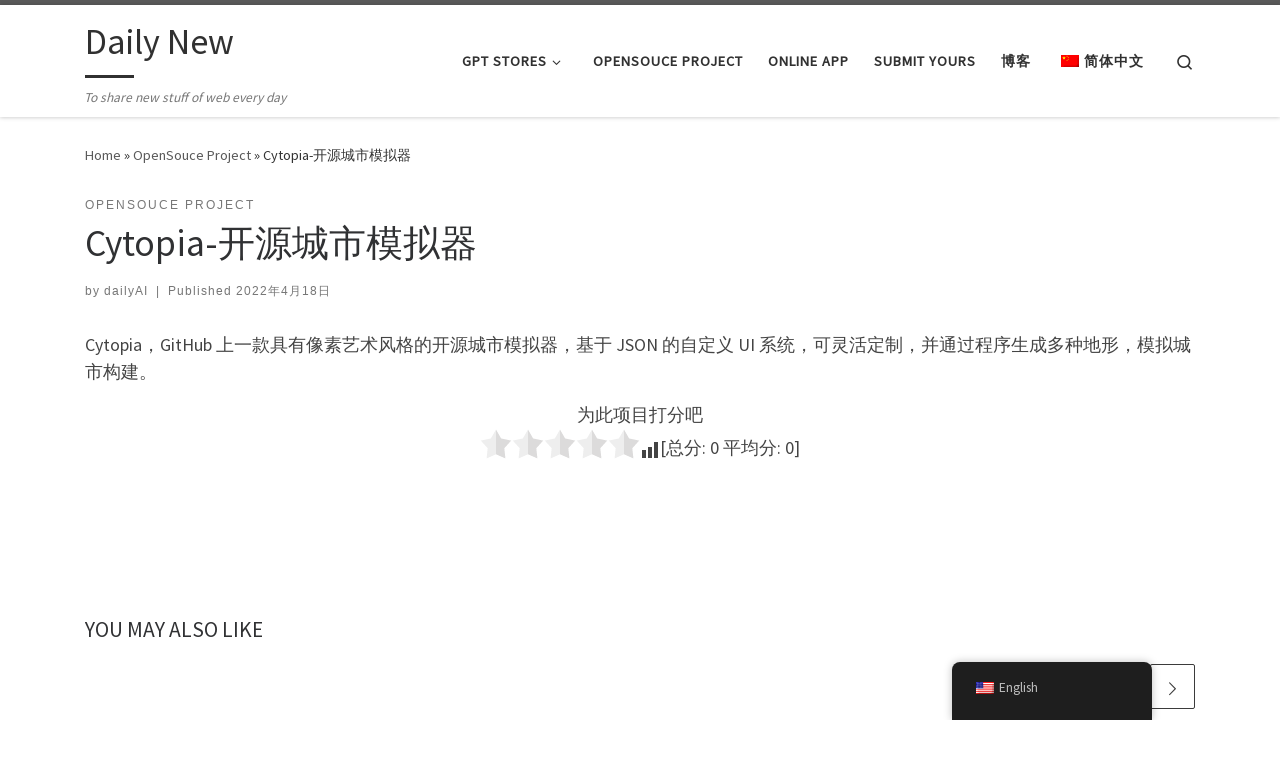

--- FILE ---
content_type: text/html; charset=UTF-8
request_url: https://daily.chaozh.com/en/cytopia/
body_size: 14555
content:
<!DOCTYPE html>
<!--[if IE 7]>
<html class="ie ie7" lang="en-US">
<![endif]-->
<!--[if IE 8]>
<html class="ie ie8" lang="en-US">
<![endif]-->
<!--[if !(IE 7) | !(IE 8)  ]><!-->
<html lang="en-US" class="no-js">
<!--<![endif]-->
  <head>
  <meta charset="UTF-8" />
  <meta http-equiv="X-UA-Compatible" content="IE=EDGE" />
  <meta name="viewport" content="width=device-width, initial-scale=1.0" />
  <link rel="profile"  href="https://gmpg.org/xfn/11" />
  <link rel="pingback" href="https://daily.chaozh.com/xmlrpc.php" />
<script>(function(html){html.className = html.className.replace(/\bno-js\b/,'js')})(document.documentElement);</script>
<title>Cytopia-开源城市模拟器 &#8211; 日日新</title>
<meta name='robots' content='max-image-preview:large' />
	<style>img:is([sizes="auto" i], [sizes^="auto," i]) { contain-intrinsic-size: 3000px 1500px }</style>
	<link rel="alternate" type="application/rss+xml" title="日日新 &raquo; Feed" href="https://daily.chaozh.com/en/feed/" />
<link rel="alternate" type="application/rss+xml" title="日日新 &raquo; Comments Feed" href="https://daily.chaozh.com/en/comments/feed/" />
<link rel="alternate" type="application/rss+xml" title="日日新 &raquo; Cytopia-开源城市模拟器 Comments Feed" href="https://daily.chaozh.com/en/cytopia/feed/" />
<script>
window._wpemojiSettings = {"baseUrl":"https:\/\/s.w.org\/images\/core\/emoji\/16.0.1\/72x72\/","ext":".png","svgUrl":"https:\/\/s.w.org\/images\/core\/emoji\/16.0.1\/svg\/","svgExt":".svg","source":{"concatemoji":"https:\/\/daily.chaozh.com\/wp-includes\/js\/wp-emoji-release.min.js?ver=f50672604b394c4d01405a1d1d8cc9d8"}};
/*! This file is auto-generated */
!function(s,n){var o,i,e;function c(e){try{var t={supportTests:e,timestamp:(new Date).valueOf()};sessionStorage.setItem(o,JSON.stringify(t))}catch(e){}}function p(e,t,n){e.clearRect(0,0,e.canvas.width,e.canvas.height),e.fillText(t,0,0);var t=new Uint32Array(e.getImageData(0,0,e.canvas.width,e.canvas.height).data),a=(e.clearRect(0,0,e.canvas.width,e.canvas.height),e.fillText(n,0,0),new Uint32Array(e.getImageData(0,0,e.canvas.width,e.canvas.height).data));return t.every(function(e,t){return e===a[t]})}function u(e,t){e.clearRect(0,0,e.canvas.width,e.canvas.height),e.fillText(t,0,0);for(var n=e.getImageData(16,16,1,1),a=0;a<n.data.length;a++)if(0!==n.data[a])return!1;return!0}function f(e,t,n,a){switch(t){case"flag":return n(e,"\ud83c\udff3\ufe0f\u200d\u26a7\ufe0f","\ud83c\udff3\ufe0f\u200b\u26a7\ufe0f")?!1:!n(e,"\ud83c\udde8\ud83c\uddf6","\ud83c\udde8\u200b\ud83c\uddf6")&&!n(e,"\ud83c\udff4\udb40\udc67\udb40\udc62\udb40\udc65\udb40\udc6e\udb40\udc67\udb40\udc7f","\ud83c\udff4\u200b\udb40\udc67\u200b\udb40\udc62\u200b\udb40\udc65\u200b\udb40\udc6e\u200b\udb40\udc67\u200b\udb40\udc7f");case"emoji":return!a(e,"\ud83e\udedf")}return!1}function g(e,t,n,a){var r="undefined"!=typeof WorkerGlobalScope&&self instanceof WorkerGlobalScope?new OffscreenCanvas(300,150):s.createElement("canvas"),o=r.getContext("2d",{willReadFrequently:!0}),i=(o.textBaseline="top",o.font="600 32px Arial",{});return e.forEach(function(e){i[e]=t(o,e,n,a)}),i}function t(e){var t=s.createElement("script");t.src=e,t.defer=!0,s.head.appendChild(t)}"undefined"!=typeof Promise&&(o="wpEmojiSettingsSupports",i=["flag","emoji"],n.supports={everything:!0,everythingExceptFlag:!0},e=new Promise(function(e){s.addEventListener("DOMContentLoaded",e,{once:!0})}),new Promise(function(t){var n=function(){try{var e=JSON.parse(sessionStorage.getItem(o));if("object"==typeof e&&"number"==typeof e.timestamp&&(new Date).valueOf()<e.timestamp+604800&&"object"==typeof e.supportTests)return e.supportTests}catch(e){}return null}();if(!n){if("undefined"!=typeof Worker&&"undefined"!=typeof OffscreenCanvas&&"undefined"!=typeof URL&&URL.createObjectURL&&"undefined"!=typeof Blob)try{var e="postMessage("+g.toString()+"("+[JSON.stringify(i),f.toString(),p.toString(),u.toString()].join(",")+"));",a=new Blob([e],{type:"text/javascript"}),r=new Worker(URL.createObjectURL(a),{name:"wpTestEmojiSupports"});return void(r.onmessage=function(e){c(n=e.data),r.terminate(),t(n)})}catch(e){}c(n=g(i,f,p,u))}t(n)}).then(function(e){for(var t in e)n.supports[t]=e[t],n.supports.everything=n.supports.everything&&n.supports[t],"flag"!==t&&(n.supports.everythingExceptFlag=n.supports.everythingExceptFlag&&n.supports[t]);n.supports.everythingExceptFlag=n.supports.everythingExceptFlag&&!n.supports.flag,n.DOMReady=!1,n.readyCallback=function(){n.DOMReady=!0}}).then(function(){return e}).then(function(){var e;n.supports.everything||(n.readyCallback(),(e=n.source||{}).concatemoji?t(e.concatemoji):e.wpemoji&&e.twemoji&&(t(e.twemoji),t(e.wpemoji)))}))}((window,document),window._wpemojiSettings);
</script>
<style id='wp-emoji-styles-inline-css'>

	img.wp-smiley, img.emoji {
		display: inline !important;
		border: none !important;
		box-shadow: none !important;
		height: 1em !important;
		width: 1em !important;
		margin: 0 0.07em !important;
		vertical-align: -0.1em !important;
		background: none !important;
		padding: 0 !important;
	}
</style>
<link rel='stylesheet' id='wp-block-library-css' href='https://daily.chaozh.com/wp-includes/css/dist/block-library/style.min.css?ver=f50672604b394c4d01405a1d1d8cc9d8' media='all' />
<style id='classic-theme-styles-inline-css'>
/*! This file is auto-generated */
.wp-block-button__link{color:#fff;background-color:#32373c;border-radius:9999px;box-shadow:none;text-decoration:none;padding:calc(.667em + 2px) calc(1.333em + 2px);font-size:1.125em}.wp-block-file__button{background:#32373c;color:#fff;text-decoration:none}
</style>
<style id='global-styles-inline-css'>
:root{--wp--preset--aspect-ratio--square: 1;--wp--preset--aspect-ratio--4-3: 4/3;--wp--preset--aspect-ratio--3-4: 3/4;--wp--preset--aspect-ratio--3-2: 3/2;--wp--preset--aspect-ratio--2-3: 2/3;--wp--preset--aspect-ratio--16-9: 16/9;--wp--preset--aspect-ratio--9-16: 9/16;--wp--preset--color--black: #000000;--wp--preset--color--cyan-bluish-gray: #abb8c3;--wp--preset--color--white: #ffffff;--wp--preset--color--pale-pink: #f78da7;--wp--preset--color--vivid-red: #cf2e2e;--wp--preset--color--luminous-vivid-orange: #ff6900;--wp--preset--color--luminous-vivid-amber: #fcb900;--wp--preset--color--light-green-cyan: #7bdcb5;--wp--preset--color--vivid-green-cyan: #00d084;--wp--preset--color--pale-cyan-blue: #8ed1fc;--wp--preset--color--vivid-cyan-blue: #0693e3;--wp--preset--color--vivid-purple: #9b51e0;--wp--preset--gradient--vivid-cyan-blue-to-vivid-purple: linear-gradient(135deg,rgba(6,147,227,1) 0%,rgb(155,81,224) 100%);--wp--preset--gradient--light-green-cyan-to-vivid-green-cyan: linear-gradient(135deg,rgb(122,220,180) 0%,rgb(0,208,130) 100%);--wp--preset--gradient--luminous-vivid-amber-to-luminous-vivid-orange: linear-gradient(135deg,rgba(252,185,0,1) 0%,rgba(255,105,0,1) 100%);--wp--preset--gradient--luminous-vivid-orange-to-vivid-red: linear-gradient(135deg,rgba(255,105,0,1) 0%,rgb(207,46,46) 100%);--wp--preset--gradient--very-light-gray-to-cyan-bluish-gray: linear-gradient(135deg,rgb(238,238,238) 0%,rgb(169,184,195) 100%);--wp--preset--gradient--cool-to-warm-spectrum: linear-gradient(135deg,rgb(74,234,220) 0%,rgb(151,120,209) 20%,rgb(207,42,186) 40%,rgb(238,44,130) 60%,rgb(251,105,98) 80%,rgb(254,248,76) 100%);--wp--preset--gradient--blush-light-purple: linear-gradient(135deg,rgb(255,206,236) 0%,rgb(152,150,240) 100%);--wp--preset--gradient--blush-bordeaux: linear-gradient(135deg,rgb(254,205,165) 0%,rgb(254,45,45) 50%,rgb(107,0,62) 100%);--wp--preset--gradient--luminous-dusk: linear-gradient(135deg,rgb(255,203,112) 0%,rgb(199,81,192) 50%,rgb(65,88,208) 100%);--wp--preset--gradient--pale-ocean: linear-gradient(135deg,rgb(255,245,203) 0%,rgb(182,227,212) 50%,rgb(51,167,181) 100%);--wp--preset--gradient--electric-grass: linear-gradient(135deg,rgb(202,248,128) 0%,rgb(113,206,126) 100%);--wp--preset--gradient--midnight: linear-gradient(135deg,rgb(2,3,129) 0%,rgb(40,116,252) 100%);--wp--preset--font-size--small: 13px;--wp--preset--font-size--medium: 20px;--wp--preset--font-size--large: 36px;--wp--preset--font-size--x-large: 42px;--wp--preset--spacing--20: 0.44rem;--wp--preset--spacing--30: 0.67rem;--wp--preset--spacing--40: 1rem;--wp--preset--spacing--50: 1.5rem;--wp--preset--spacing--60: 2.25rem;--wp--preset--spacing--70: 3.38rem;--wp--preset--spacing--80: 5.06rem;--wp--preset--shadow--natural: 6px 6px 9px rgba(0, 0, 0, 0.2);--wp--preset--shadow--deep: 12px 12px 50px rgba(0, 0, 0, 0.4);--wp--preset--shadow--sharp: 6px 6px 0px rgba(0, 0, 0, 0.2);--wp--preset--shadow--outlined: 6px 6px 0px -3px rgba(255, 255, 255, 1), 6px 6px rgba(0, 0, 0, 1);--wp--preset--shadow--crisp: 6px 6px 0px rgba(0, 0, 0, 1);}:where(.is-layout-flex){gap: 0.5em;}:where(.is-layout-grid){gap: 0.5em;}body .is-layout-flex{display: flex;}.is-layout-flex{flex-wrap: wrap;align-items: center;}.is-layout-flex > :is(*, div){margin: 0;}body .is-layout-grid{display: grid;}.is-layout-grid > :is(*, div){margin: 0;}:where(.wp-block-columns.is-layout-flex){gap: 2em;}:where(.wp-block-columns.is-layout-grid){gap: 2em;}:where(.wp-block-post-template.is-layout-flex){gap: 1.25em;}:where(.wp-block-post-template.is-layout-grid){gap: 1.25em;}.has-black-color{color: var(--wp--preset--color--black) !important;}.has-cyan-bluish-gray-color{color: var(--wp--preset--color--cyan-bluish-gray) !important;}.has-white-color{color: var(--wp--preset--color--white) !important;}.has-pale-pink-color{color: var(--wp--preset--color--pale-pink) !important;}.has-vivid-red-color{color: var(--wp--preset--color--vivid-red) !important;}.has-luminous-vivid-orange-color{color: var(--wp--preset--color--luminous-vivid-orange) !important;}.has-luminous-vivid-amber-color{color: var(--wp--preset--color--luminous-vivid-amber) !important;}.has-light-green-cyan-color{color: var(--wp--preset--color--light-green-cyan) !important;}.has-vivid-green-cyan-color{color: var(--wp--preset--color--vivid-green-cyan) !important;}.has-pale-cyan-blue-color{color: var(--wp--preset--color--pale-cyan-blue) !important;}.has-vivid-cyan-blue-color{color: var(--wp--preset--color--vivid-cyan-blue) !important;}.has-vivid-purple-color{color: var(--wp--preset--color--vivid-purple) !important;}.has-black-background-color{background-color: var(--wp--preset--color--black) !important;}.has-cyan-bluish-gray-background-color{background-color: var(--wp--preset--color--cyan-bluish-gray) !important;}.has-white-background-color{background-color: var(--wp--preset--color--white) !important;}.has-pale-pink-background-color{background-color: var(--wp--preset--color--pale-pink) !important;}.has-vivid-red-background-color{background-color: var(--wp--preset--color--vivid-red) !important;}.has-luminous-vivid-orange-background-color{background-color: var(--wp--preset--color--luminous-vivid-orange) !important;}.has-luminous-vivid-amber-background-color{background-color: var(--wp--preset--color--luminous-vivid-amber) !important;}.has-light-green-cyan-background-color{background-color: var(--wp--preset--color--light-green-cyan) !important;}.has-vivid-green-cyan-background-color{background-color: var(--wp--preset--color--vivid-green-cyan) !important;}.has-pale-cyan-blue-background-color{background-color: var(--wp--preset--color--pale-cyan-blue) !important;}.has-vivid-cyan-blue-background-color{background-color: var(--wp--preset--color--vivid-cyan-blue) !important;}.has-vivid-purple-background-color{background-color: var(--wp--preset--color--vivid-purple) !important;}.has-black-border-color{border-color: var(--wp--preset--color--black) !important;}.has-cyan-bluish-gray-border-color{border-color: var(--wp--preset--color--cyan-bluish-gray) !important;}.has-white-border-color{border-color: var(--wp--preset--color--white) !important;}.has-pale-pink-border-color{border-color: var(--wp--preset--color--pale-pink) !important;}.has-vivid-red-border-color{border-color: var(--wp--preset--color--vivid-red) !important;}.has-luminous-vivid-orange-border-color{border-color: var(--wp--preset--color--luminous-vivid-orange) !important;}.has-luminous-vivid-amber-border-color{border-color: var(--wp--preset--color--luminous-vivid-amber) !important;}.has-light-green-cyan-border-color{border-color: var(--wp--preset--color--light-green-cyan) !important;}.has-vivid-green-cyan-border-color{border-color: var(--wp--preset--color--vivid-green-cyan) !important;}.has-pale-cyan-blue-border-color{border-color: var(--wp--preset--color--pale-cyan-blue) !important;}.has-vivid-cyan-blue-border-color{border-color: var(--wp--preset--color--vivid-cyan-blue) !important;}.has-vivid-purple-border-color{border-color: var(--wp--preset--color--vivid-purple) !important;}.has-vivid-cyan-blue-to-vivid-purple-gradient-background{background: var(--wp--preset--gradient--vivid-cyan-blue-to-vivid-purple) !important;}.has-light-green-cyan-to-vivid-green-cyan-gradient-background{background: var(--wp--preset--gradient--light-green-cyan-to-vivid-green-cyan) !important;}.has-luminous-vivid-amber-to-luminous-vivid-orange-gradient-background{background: var(--wp--preset--gradient--luminous-vivid-amber-to-luminous-vivid-orange) !important;}.has-luminous-vivid-orange-to-vivid-red-gradient-background{background: var(--wp--preset--gradient--luminous-vivid-orange-to-vivid-red) !important;}.has-very-light-gray-to-cyan-bluish-gray-gradient-background{background: var(--wp--preset--gradient--very-light-gray-to-cyan-bluish-gray) !important;}.has-cool-to-warm-spectrum-gradient-background{background: var(--wp--preset--gradient--cool-to-warm-spectrum) !important;}.has-blush-light-purple-gradient-background{background: var(--wp--preset--gradient--blush-light-purple) !important;}.has-blush-bordeaux-gradient-background{background: var(--wp--preset--gradient--blush-bordeaux) !important;}.has-luminous-dusk-gradient-background{background: var(--wp--preset--gradient--luminous-dusk) !important;}.has-pale-ocean-gradient-background{background: var(--wp--preset--gradient--pale-ocean) !important;}.has-electric-grass-gradient-background{background: var(--wp--preset--gradient--electric-grass) !important;}.has-midnight-gradient-background{background: var(--wp--preset--gradient--midnight) !important;}.has-small-font-size{font-size: var(--wp--preset--font-size--small) !important;}.has-medium-font-size{font-size: var(--wp--preset--font-size--medium) !important;}.has-large-font-size{font-size: var(--wp--preset--font-size--large) !important;}.has-x-large-font-size{font-size: var(--wp--preset--font-size--x-large) !important;}
:where(.wp-block-post-template.is-layout-flex){gap: 1.25em;}:where(.wp-block-post-template.is-layout-grid){gap: 1.25em;}
:where(.wp-block-columns.is-layout-flex){gap: 2em;}:where(.wp-block-columns.is-layout-grid){gap: 2em;}
:root :where(.wp-block-pullquote){font-size: 1.5em;line-height: 1.6;}
</style>
<link rel='stylesheet' id='catch-infinite-scroll-css' href='https://daily.chaozh.com/wp-content/plugins/catch-infinite-scroll/public/css/catch-infinite-scroll-public.css?ver=2.0.5' media='all' />
<link rel='stylesheet' id='trp-floater-language-switcher-style-css' href='https://daily.chaozh.com/wp-content/plugins/translatepress-multilingual/assets/css/trp-floater-language-switcher.css?ver=2.6.7' media='all' />
<link rel='stylesheet' id='trp-language-switcher-style-css' href='https://daily.chaozh.com/wp-content/plugins/translatepress-multilingual/assets/css/trp-language-switcher.css?ver=2.6.7' media='all' />
<link rel='stylesheet' id='customizr-main-css' href='https://daily.chaozh.com/wp-content/themes/customizr/assets/front/css/style.min.css?ver=4.4.21' media='all' />
<style id='customizr-main-inline-css'>

.tc-header.border-top { border-top-width: 5px; border-top-style: solid }
.tc-singular-thumbnail-wrapper .entry-media__wrapper {
                max-height: 200px;
                height :200px
              }

@media (min-width: 576px ){
.tc-singular-thumbnail-wrapper .entry-media__wrapper {
                  max-height: 400px;
                  height :400px
                }
}

#czr-push-footer { display: none; visibility: hidden; }
        .czr-sticky-footer #czr-push-footer.sticky-footer-enabled { display: block; }
        
</style>
<link rel='stylesheet' id='customizr-style-css' href='https://daily.chaozh.com/wp-content/themes/customizr-daily/style.css?ver=4.4.21' media='all' />
<script src="https://daily.chaozh.com/wp-includes/js/jquery/jquery.min.js?ver=3.7.1" id="jquery-core-js"></script>
<script src="https://daily.chaozh.com/wp-includes/js/jquery/jquery-migrate.min.js?ver=3.4.1" id="jquery-migrate-js"></script>
<script src="https://daily.chaozh.com/wp-includes/js/underscore.min.js?ver=1.13.7" id="underscore-js"></script>
<script id="czr-init-js-extra">
var CZRParams = {"assetsPath":"https:\/\/daily.chaozh.com\/wp-content\/themes\/customizr\/assets\/front\/","mainScriptUrl":"https:\/\/daily.chaozh.com\/wp-content\/themes\/customizr\/assets\/front\/js\/tc-scripts.min.js?4.4.21","deferFontAwesome":"1","fontAwesomeUrl":"https:\/\/daily.chaozh.com\/wp-content\/themes\/customizr\/assets\/shared\/fonts\/fa\/css\/fontawesome-all.min.css?4.4.21","_disabled":[],"centerSliderImg":"1","isLightBoxEnabled":"1","SmoothScroll":{"Enabled":true,"Options":{"touchpadSupport":false}},"isAnchorScrollEnabled":"","anchorSmoothScrollExclude":{"simple":["[class*=edd]",".carousel-control","[data-toggle=\"modal\"]","[data-toggle=\"dropdown\"]","[data-toggle=\"czr-dropdown\"]","[data-toggle=\"tooltip\"]","[data-toggle=\"popover\"]","[data-toggle=\"collapse\"]","[data-toggle=\"czr-collapse\"]","[data-toggle=\"tab\"]","[data-toggle=\"pill\"]","[data-toggle=\"czr-pill\"]","[class*=upme]","[class*=um-]"],"deep":{"classes":[],"ids":[]}},"timerOnScrollAllBrowsers":"1","centerAllImg":"1","HasComments":"","LoadModernizr":"1","stickyHeader":"","extLinksStyle":"","extLinksTargetExt":"","extLinksSkipSelectors":{"classes":["btn","button"],"ids":[]},"dropcapEnabled":"","dropcapWhere":{"post":"","page":""},"dropcapMinWords":"","dropcapSkipSelectors":{"tags":["IMG","IFRAME","H1","H2","H3","H4","H5","H6","BLOCKQUOTE","UL","OL"],"classes":["btn"],"id":[]},"imgSmartLoadEnabled":"1","imgSmartLoadOpts":{"parentSelectors":["[class*=grid-container], .article-container",".__before_main_wrapper",".widget-front",".post-related-articles",".tc-singular-thumbnail-wrapper",".sek-module-inner"],"opts":{"excludeImg":[".tc-holder-img"]}},"imgSmartLoadsForSliders":"1","pluginCompats":[],"isWPMobile":"","menuStickyUserSettings":{"desktop":"stick_up","mobile":"stick_up"},"adminAjaxUrl":"https:\/\/daily.chaozh.com\/wp-admin\/admin-ajax.php","ajaxUrl":"https:\/\/daily.chaozh.com\/en\/?czrajax=1","frontNonce":{"id":"CZRFrontNonce","handle":"589ed0afc1"},"isDevMode":"","isModernStyle":"1","i18n":{"Permanently dismiss":"Permanently dismiss"},"frontNotifications":{"welcome":{"enabled":false,"content":"","dismissAction":"dismiss_welcome_note_front"}},"preloadGfonts":"1","googleFonts":"Source+Sans+Pro","version":"4.4.21"};
</script>
<script src="https://daily.chaozh.com/wp-content/themes/customizr/assets/front/js/tc-init.min.js?ver=4.4.21" id="czr-init-js"></script>
<script src="https://daily.chaozh.com/wp-content/themes/customizr/assets/front/js/libs/modernizr.min.js?ver=4.4.21" id="modernizr-js"></script>
<link rel="EditURI" type="application/rsd+xml" title="RSD" href="https://daily.chaozh.com/xmlrpc.php?rsd" />
<link rel="canonical" href="https://daily.chaozh.com/en/cytopia/" />
<link rel="alternate" title="oEmbed (JSON)" type="application/json+oembed" href="https://daily.chaozh.com/en/wp-json/oembed/1.0/embed?url=https%3A%2F%2Fdaily.chaozh.com%2Fen%2Fcytopia%2F" />
<link rel="alternate" title="oEmbed (XML)" type="text/xml+oembed" href="https://daily.chaozh.com/en/wp-json/oembed/1.0/embed?url=https%3A%2F%2Fdaily.chaozh.com%2Fen%2Fcytopia%2F&#038;format=xml" />
<link rel="alternate" hreflang="zh-CN" href="https://daily.chaozh.com/cytopia/"/>
<link rel="alternate" hreflang="en-US" href="https://daily.chaozh.com/en/cytopia/"/>
<link rel="alternate" hreflang="zh" href="https://daily.chaozh.com/cytopia/"/>
<link rel="alternate" hreflang="en" href="https://daily.chaozh.com/en/cytopia/"/>
              <link rel="preload" as="font" type="font/woff2" href="https://daily.chaozh.com/wp-content/themes/customizr/assets/shared/fonts/customizr/customizr.woff2?128396981" crossorigin="anonymous"/>
            <style id="wpforms-css-vars-root">
				:root {
					--wpforms-field-border-radius: 3px;
--wpforms-field-background-color: #ffffff;
--wpforms-field-border-color: rgba( 0, 0, 0, 0.25 );
--wpforms-field-text-color: rgba( 0, 0, 0, 0.7 );
--wpforms-label-color: rgba( 0, 0, 0, 0.85 );
--wpforms-label-sublabel-color: rgba( 0, 0, 0, 0.55 );
--wpforms-label-error-color: #d63637;
--wpforms-button-border-radius: 3px;
--wpforms-button-background-color: #066aab;
--wpforms-button-text-color: #ffffff;
--wpforms-field-size-input-height: 43px;
--wpforms-field-size-input-spacing: 15px;
--wpforms-field-size-font-size: 16px;
--wpforms-field-size-line-height: 19px;
--wpforms-field-size-padding-h: 14px;
--wpforms-field-size-checkbox-size: 16px;
--wpforms-field-size-sublabel-spacing: 5px;
--wpforms-field-size-icon-size: 1;
--wpforms-label-size-font-size: 16px;
--wpforms-label-size-line-height: 19px;
--wpforms-label-size-sublabel-font-size: 14px;
--wpforms-label-size-sublabel-line-height: 17px;
--wpforms-button-size-font-size: 17px;
--wpforms-button-size-height: 41px;
--wpforms-button-size-padding-h: 15px;
--wpforms-button-size-margin-top: 10px;

				}
			</style></head>

  <body data-rsssl="1" class="wp-singular post-template-default single single-post postid-702 single-format-standard wp-embed-responsive wp-theme-customizr wp-child-theme-customizr-daily translatepress-en_US czr-link-hover-underline header-skin-light footer-skin-dark czr-no-sidebar tc-center-images czr-full-layout customizr-4-4-21-with-child-theme czr-sticky-footer">
          <a class="screen-reader-text skip-link" href="#content" data-no-translation="" data-trp-gettext="">Skip to content</a>
    
    
    <div id="tc-page-wrap" class="">

      <header class="tpnav-header__header tc-header sl-logo_left sticky-brand-shrink-on sticky-transparent border-top czr-submenu-fade czr-submenu-move" >
        <div class="primary-navbar__wrapper d-none d-lg-block has-horizontal-menu desktop-sticky" >
  <div class="container">
    <div class="row align-items-center flex-row primary-navbar__row">
      <div class="branding__container col col-auto" >
  <div class="branding align-items-center flex-column">
    <div class="branding-row d-flex flex-row align-items-center align-self-start">
      <span class="navbar-brand col-auto" >
    <a class="navbar-brand-sitename  czr-underline" href="https://daily.chaozh.com/en/">
    <span>Daily New</span>
  </a>
</span>
      </div>
    <span class="header-tagline" >
  To share new stuff of web every day</span>

  </div>
</div>
      <div class="primary-nav__container justify-content-lg-around col col-lg-auto flex-lg-column" >
  <div class="primary-nav__wrapper flex-lg-row align-items-center justify-content-end">
              <nav class="primary-nav__nav col" id="primary-nav">
          <div class="nav__menu-wrapper primary-nav__menu-wrapper justify-content-end czr-open-on-hover" >
<ul id="main-menu" class="primary-nav__menu regular-nav nav__menu nav"><li id="menu-item-848" class="menu-item menu-item-type-taxonomy menu-item-object-category menu-item-has-children czr-dropdown menu-item-848"><a data-toggle="czr-dropdown" aria-haspopup="true" aria-expanded="false" href="https://daily.chaozh.com/en/category/pwa/gpt-store/" class="nav__link"><span class="nav__title">GPT Stores</span><span class="caret__dropdown-toggler"><i class="icn-down-small"></i></span></a>
<ul class="dropdown-menu czr-dropdown-menu">
	<li id="menu-item-14909" class="menu-item menu-item-type-taxonomy menu-item-object-category dropdown-item menu-item-14909"><a href="https://daily.chaozh.com/en/category/chat-gpt-app/" class="nav__link"><span class="nav__title">ChatGPT应用</span></a></li>
</ul>
</li>
<li id="menu-item-809" class="menu-item menu-item-type-taxonomy menu-item-object-category current-post-ancestor current-menu-parent current-post-parent current-active menu-item-809"><a href="https://daily.chaozh.com/en/category/open-source/" class="nav__link"><span class="nav__title">OpenSouce Project</span></a></li>
<li id="menu-item-793" class="menu-item menu-item-type-taxonomy menu-item-object-category menu-item-793"><a href="https://daily.chaozh.com/en/category/pwa/" class="nav__link"><span class="nav__title">Online App</span></a></li>
<li id="menu-item-792" class="menu-item menu-item-type-post_type menu-item-object-page menu-item-792"><a href="https://daily.chaozh.com/en/submit-project/" class="nav__link"><span class="nav__title">Submit Yours</span></a></li>
<li id="menu-item-851" class="menu-item menu-item-type-custom menu-item-object-custom menu-item-851"><a href="https://chaozh.com" class="nav__link"><span class="nav__title">博客</span></a></li>
<li id="menu-item-805" class="trp-language-switcher-container menu-item menu-item-type-post_type menu-item-object-language_switcher menu-item-805"><a href="https://daily.chaozh.com/cytopia/" class="nav__link"><span class="nav__title"><span data-no-translation><img class="trp-flag-image" src="https://daily.chaozh.com/wp-content/plugins/translatepress-multilingual/assets/images/flags/zh_CN.png" width="18" height="12" alt="zh_CN" title="简体中文"><span class="trp-ls-language-name">简体中文</span></span></span></a></li>
</ul></div>        </nav>
    <div class="primary-nav__utils nav__utils col-auto" >
    <ul class="nav utils flex-row flex-nowrap regular-nav">
      <li class="nav__search" >
  <a href="#" class="search-toggle_btn icn-search czr-overlay-toggle_btn"  aria-expanded="false"><span class="sr-only">Search</span></a>
        <div class="czr-search-expand">
      <div class="czr-search-expand-inner"><div class="search-form__container" >
  <form action="https://daily.chaozh.com/en/" method="get" class="czr-form search-form" data-trp-original-action="https://daily.chaozh.com/en/">
    <div class="form-group czr-focus">
            <label for="s-69740cb7cf42e" id="lsearch-69740cb7cf42e">
        <span class="screen-reader-text" data-no-translation="" data-trp-gettext="">Search</span>
        <input id="s-69740cb7cf42e" class="form-control czr-search-field" name="s" type="search" value="" aria-describedby="lsearch-69740cb7cf42e" placeholder="Search …" data-no-translation-placeholder="">
      </label>
      <button type="submit" class="button"><i class="icn-search"></i><span class="screen-reader-text" data-no-translation="" data-trp-gettext="">Search &hellip;</span></button>
    </div>
  <input type="hidden" name="trp-form-language" value="en"/></form>
</div></div>
    </div>
    </li>
    </ul>
</div>  </div>
</div>
    </div>
  </div>
</div>    <div class="mobile-navbar__wrapper d-lg-none mobile-sticky" >
    <div class="branding__container justify-content-between align-items-center container" >
  <div class="branding flex-column">
    <div class="branding-row d-flex align-self-start flex-row align-items-center">
      <span class="navbar-brand col-auto" >
    <a class="navbar-brand-sitename  czr-underline" href="https://daily.chaozh.com/en/">
    <span>Daily New</span>
  </a>
</span>
    </div>
      </div>
  <div class="mobile-utils__wrapper nav__utils regular-nav">
    <ul class="nav utils row flex-row flex-nowrap">
      <li class="nav__search" >
  <a href="#" class="search-toggle_btn icn-search czr-dropdown" data-aria-haspopup="true" aria-expanded="false"><span class="sr-only">Search</span></a>
        <div class="czr-search-expand">
      <div class="czr-search-expand-inner"><div class="search-form__container" >
  <form action="https://daily.chaozh.com/en/" method="get" class="czr-form search-form" data-trp-original-action="https://daily.chaozh.com/en/">
    <div class="form-group czr-focus">
            <label for="s-69740cb7d0cdc" id="lsearch-69740cb7d0cdc">
        <span class="screen-reader-text" data-no-translation="" data-trp-gettext="">Search</span>
        <input id="s-69740cb7d0cdc" class="form-control czr-search-field" name="s" type="search" value="" aria-describedby="lsearch-69740cb7d0cdc" placeholder="Search …" data-no-translation-placeholder="">
      </label>
      <button type="submit" class="button"><i class="icn-search"></i><span class="screen-reader-text" data-no-translation="" data-trp-gettext="">Search &hellip;</span></button>
    </div>
  <input type="hidden" name="trp-form-language" value="en"/></form>
</div></div>
    </div>
        <ul class="dropdown-menu czr-dropdown-menu">
      <li class="header-search__container container">
  <div class="search-form__container" >
  <form action="https://daily.chaozh.com/en/" method="get" class="czr-form search-form" data-trp-original-action="https://daily.chaozh.com/en/">
    <div class="form-group czr-focus">
            <label for="s-69740cb7d183f" id="lsearch-69740cb7d183f">
        <span class="screen-reader-text" data-no-translation="" data-trp-gettext="">Search</span>
        <input id="s-69740cb7d183f" class="form-control czr-search-field" name="s" type="search" value="" aria-describedby="lsearch-69740cb7d183f" placeholder="Search …" data-no-translation-placeholder="">
      </label>
      <button type="submit" class="button"><i class="icn-search"></i><span class="screen-reader-text" data-no-translation="" data-trp-gettext="">Search &hellip;</span></button>
    </div>
  <input type="hidden" name="trp-form-language" value="en"/></form>
</div></li>    </ul>
  </li>
<li class="hamburger-toggler__container" >
  <button class="ham-toggler-menu czr-collapsed" data-toggle="czr-collapse" data-target="#mobile-nav"><span class="ham__toggler-span-wrapper"><span class="line line-1"></span><span class="line line-2"></span><span class="line line-3"></span></span><span class="screen-reader-text" data-no-translation="" data-trp-gettext="">Menu</span></button>
</li>
    </ul>
  </div>
</div>
<div class="mobile-nav__container" >
   <nav class="mobile-nav__nav flex-column czr-collapse" id="mobile-nav">
      <div class="mobile-nav__inner container">
      <div class="nav__menu-wrapper mobile-nav__menu-wrapper czr-open-on-click" >
<ul id="mobile-nav-menu" class="mobile-nav__menu vertical-nav nav__menu flex-column nav"><li class="menu-item menu-item-type-taxonomy menu-item-object-category menu-item-has-children czr-dropdown menu-item-848"><span class="display-flex nav__link-wrapper align-items-start"><a href="https://daily.chaozh.com/en/category/pwa/gpt-store/" class="nav__link"><span class="nav__title">GPT Stores</span></a><button data-toggle="czr-dropdown" aria-haspopup="true" aria-expanded="false" class="caret__dropdown-toggler czr-btn-link"><i class="icn-down-small"></i></button></span>
<ul class="dropdown-menu czr-dropdown-menu">
	<li class="menu-item menu-item-type-taxonomy menu-item-object-category dropdown-item menu-item-14909"><a href="https://daily.chaozh.com/en/category/chat-gpt-app/" class="nav__link"><span class="nav__title">ChatGPT应用</span></a></li>
</ul>
</li>
<li class="menu-item menu-item-type-taxonomy menu-item-object-category current-post-ancestor current-menu-parent current-post-parent current-active menu-item-809"><a href="https://daily.chaozh.com/en/category/open-source/" class="nav__link"><span class="nav__title">OpenSouce Project</span></a></li>
<li class="menu-item menu-item-type-taxonomy menu-item-object-category menu-item-793"><a href="https://daily.chaozh.com/en/category/pwa/" class="nav__link"><span class="nav__title">Online App</span></a></li>
<li class="menu-item menu-item-type-post_type menu-item-object-page menu-item-792"><a href="https://daily.chaozh.com/en/submit-project/" class="nav__link"><span class="nav__title">Submit Yours</span></a></li>
<li class="menu-item menu-item-type-custom menu-item-object-custom menu-item-851"><a href="https://chaozh.com" class="nav__link"><span class="nav__title">博客</span></a></li>
<li class="trp-language-switcher-container menu-item menu-item-type-post_type menu-item-object-language_switcher menu-item-805"><a href="https://daily.chaozh.com/cytopia/" class="nav__link"><span class="nav__title"><span data-no-translation><img class="trp-flag-image" src="https://daily.chaozh.com/wp-content/plugins/translatepress-multilingual/assets/images/flags/zh_CN.png" width="18" height="12" alt="zh_CN" title="简体中文"><span class="trp-ls-language-name">简体中文</span></span></span></a></li>
</ul></div>      </div>
  </nav>
</div></div></header>


  
    <div id="main-wrapper" class="section">

                      

          <div class="czr-hot-crumble container page-breadcrumbs" role="navigation" >
  <div class="row">
        <nav class="breadcrumbs col-12"><span class="trail-begin"><a href="https://daily.chaozh.com/en" title="Daily New" rel="home" class="trail-begin">Home</a></span> <span class="sep">&raquo;</span> <a href="https://daily.chaozh.com/en/category/open-source/" title="OpenSouce Project">OpenSouce Project</a> <span class="sep">&raquo;</span> <span class="trail-end">Cytopia-开源城市模拟器</span></nav>  </div>
</div>
          <div class="container" role="main">

            
            <div class="flex-row row column-content-wrapper">

                
                <div id="content" class="col-12 article-container">

                  
<article id="post-702" class="post-702 post type-post status-publish format-standard category-open-source czr-hentry" >

  
  <header class="entry-header" >
  <div class="entry-header-inner">
                <div class="tax__container post-info entry-meta">
          <a class="tax__link" href="https://daily.chaozh.com/en/category/open-source/" title="View all posts in 开源项目" data-no-translation-title=""> <span>OpenSouce Project</span> </a>        </div>
        <h1 class="entry-title">Cytopia-开源城市模拟器</h1>
        <div class="header-bottom">
      <div class="post-info">
                  <span class="entry-meta">
        <span class="author-meta">by <span class="author vcard"><span class="author_name"><a class="url fn n" href="https://daily.chaozh.com/en/author/dailyai/" title="View all posts by dailyAI" rel="author" data-no-translation-title="">dailyAI</a></span></span></span><span class="v-separator">|</span>Published <a href="https://daily.chaozh.com/en/2022/04/18/" title="pm6:20" rel="bookmark"><time class="entry-date published updated" datetime="2022年4月18日">2022年4月18日</time></a></span>      </div>
    </div>
      </div>
</header>
  <div class="post-entry tc-content-inner">

    <section class="post-content entry-content" >

      
      <div class="czr-wp-the-content">

        
<p>Cytopia，GitHub 上一款具有像素艺术风格的开源城市模拟器，基于 JSON 的自定义 UI 系统，可灵活定制，并通过程序生成多种地形，模拟城市构建。</p>
<div></div><div style='text-align:center' class='yasr-auto-insert-visitor'><!--Yasr Visitor Votes Shortcode--><div id='yasr_visitor_votes_c0ad64b798679' class='yasr-visitor-votes'><div class="yasr-custom-text-vv-before yasr-custom-text-vv-before-702">为此项目打分吧</div><div id='yasr-vv-second-row-container-c0ad64b798679'
                                        class='yasr-vv-second-row-container'><div id='yasr-visitor-votes-rater-c0ad64b798679'
                                      class='yasr-rater-stars-vv'
                                      data-rater-postid='702'
                                      data-rating='0'
                                      data-rater-starsize='32'
                                      data-rater-readonly='false'
                                      data-rater-nonce='a5e5ce78dd'
                                      data-issingular='true'
                                    ></div><div class="yasr-vv-stats-text-container" id="yasr-vv-stats-text-container-c0ad64b798679"><svg xmlns="https://www.w3.org/2000/svg" width="20" height="20"
                                   class="yasr-dashicons-visitor-stats"
                                   data-postid="702"
                                   id="yasr-stats-dashicon-c0ad64b798679">
                                   <path d="M18 18v-16h-4v16h4zM12 18v-11h-4v11h4zM6 18v-8h-4v8h4z"></path>
                               </svg><span id="yasr-vv-text-container-c0ad64b798679" class="yasr-vv-text-container">[总分: <span id="yasr-vv-votes-number-container-c0ad64b798679">0</span>  平均分: <span id="yasr-vv-average-container-c0ad64b798679">0</span>]</span></div><div id='yasr-vv-loader-c0ad64b798679' class='yasr-vv-container-loader'></div></div><div id='yasr-vv-bottom-container-c0ad64b798679'
                              class='yasr-vv-bottom-container'
                              style='display:none'></div></div><!--End Yasr Visitor Votes Shortcode--></div>
      </div>

      <footer class="post-footer clearfix">

        
        <div class="row entry-meta justify-content-between align-items-center">

          
        
        </div>

      </footer>

    </section><!-- .entry-content -->

  </div><!-- .post-entry -->

  
</article><section class="post-related-articles czr-carousel" id="related-posts-section" >
  <header class="row flex-row">
    <h3 class="related-posts_title col" data-no-translation="" data-trp-gettext="">You may also like</h3>
          <div class="related-posts_nav col col-auto">
        <span class="btn btn-skin-dark inverted czr-carousel-prev slider-control czr-carousel-control disabled icn-left-open-big" title="Previous related articles" tabindex="0" data-no-translation-title=""></span>
        <span class="btn btn-skin-dark inverted czr-carousel-next slider-control czr-carousel-control icn-right-open-big" title="Next related articles" tabindex="0" data-no-translation-title=""></span>
      </div>
      </header>
  <div class="row grid-container__square-mini carousel-inner">
  <article id="post-360_related_posts" class="col-6 grid-item czr-related-post post-360 post type-post status-publish format-standard category-open-source czr-hentry" >
  <div class="grid__item flex-wrap flex-lg-nowrap flex-row">
    <section class="tc-thumbnail entry-media__holder col-12 col-lg-6 czr__r-w1by1" >
  <div class="entry-media__wrapper czr__r-i js-centering">
        <a class="bg-link" rel="bookmark" href="https://daily.chaozh.com/en/logicflow/"></a>
          <svg class="czr-svg-placeholder thumb-standard-empty" id="69740cb7dc7bb" viewbox="0 0 1792 1792" xmlns="http://www.w3.org/2000/svg"><path d="M928 832q0-14-9-23t-23-9q-66 0-113 47t-47 113q0 14 9 23t23 9 23-9 9-23q0-40 28-68t68-28q14 0 23-9t9-23zm224 130q0 106-75 181t-181 75-181-75-75-181 75-181 181-75 181 75 75 181zm-1024 574h1536v-128h-1536v128zm1152-574q0-159-112.5-271.5t-271.5-112.5-271.5 112.5-112.5 271.5 112.5 271.5 271.5 112.5 271.5-112.5 112.5-271.5zm-1024-642h384v-128h-384v128zm-128 192h1536v-256h-828l-64 128h-644v128zm1664-256v1280q0 53-37.5 90.5t-90.5 37.5h-1536q-53 0-90.5-37.5t-37.5-90.5v-1280q0-53 37.5-90.5t90.5-37.5h1536q53 0 90.5 37.5t37.5 90.5z"/></svg>
        <img class="czr-img-placeholder" src="https://daily.chaozh.com/wp-content/themes/customizr/assets/front/img/thumb-standard-empty.png" alt="LogicFlow &#8211; 可视化前端框架" data-czr-post-id="69740cb7dc7bb" width="300" height="300"/>  </div>
</section>      <section class="tc-content entry-content__holder col-12 col-lg-6 czr__r-w1by1">
        <div class="entry-content__wrapper">
        <header class="entry-header" >
  <div class="entry-header-inner">
          <div class="entry-meta post-info">
          Published <a href="https://daily.chaozh.com/en/logicflow/" title="Permalink to: LogicFlow – 可视化前端框架" rel="bookmark" data-no-translation-title=""><time class="entry-date published updated" datetime="2021年12月14日">2021年12月14日</time></a>      </div>
              <h2 class="entry-title">
      <a class="czr-title" href="https://daily.chaozh.com/en/logicflow/" rel="bookmark">LogicFlow &#8211; 可视化前端框架</a>
    </h2>
            </div>
</header><div class="tc-content-inner entry-summary"  >
            <div class="czr-wp-the-content">
              <p>LogicFlow：解决流程可视化的前端框架 [&hellip;]</p>
          </div>
      </div>        </div>
      </section>
  </div>
</article><article id="post-364_related_posts" class="col-6 grid-item czr-related-post post-364 post type-post status-publish format-standard category-open-source czr-hentry" >
  <div class="grid__item flex-wrap flex-lg-nowrap flex-row">
    <section class="tc-thumbnail entry-media__holder col-12 col-lg-6 czr__r-w1by1" >
  <div class="entry-media__wrapper czr__r-i js-centering">
        <a class="bg-link" rel="bookmark" href="https://daily.chaozh.com/en/next-terminal/"></a>
          <svg class="czr-svg-placeholder thumb-standard-empty" id="69740cb7e0085" viewbox="0 0 1792 1792" xmlns="http://www.w3.org/2000/svg"><path d="M928 832q0-14-9-23t-23-9q-66 0-113 47t-47 113q0 14 9 23t23 9 23-9 9-23q0-40 28-68t68-28q14 0 23-9t9-23zm224 130q0 106-75 181t-181 75-181-75-75-181 75-181 181-75 181 75 75 181zm-1024 574h1536v-128h-1536v128zm1152-574q0-159-112.5-271.5t-271.5-112.5-271.5 112.5-112.5 271.5 112.5 271.5 271.5 112.5 271.5-112.5 112.5-271.5zm-1024-642h384v-128h-384v128zm-128 192h1536v-256h-828l-64 128h-644v128zm1664-256v1280q0 53-37.5 90.5t-90.5 37.5h-1536q-53 0-90.5-37.5t-37.5-90.5v-1280q0-53 37.5-90.5t90.5-37.5h1536q53 0 90.5 37.5t37.5 90.5z"/></svg>
        <img class="czr-img-placeholder" src="https://daily.chaozh.com/wp-content/themes/customizr/assets/front/img/thumb-standard-empty.png" alt="Next Terminal &#8211; 远程网关" data-czr-post-id="69740cb7e0085" width="300" height="300"/>  </div>
</section>      <section class="tc-content entry-content__holder col-12 col-lg-6 czr__r-w1by1">
        <div class="entry-content__wrapper">
        <header class="entry-header" >
  <div class="entry-header-inner">
          <div class="entry-meta post-info">
          Published <a href="https://daily.chaozh.com/en/next-terminal/" title="Permalink to: Next Terminal – 远程网关" rel="bookmark" data-no-translation-title=""><time class="entry-date published updated" datetime="2021年12月14日">2021年12月14日</time></a>      </div>
              <h2 class="entry-title">
      <a class="czr-title" href="https://daily.chaozh.com/en/next-terminal/" rel="bookmark">Next Terminal &#8211; 远程网关</a>
    </h2>
            </div>
</header><div class="tc-content-inner entry-summary"  >
            <div class="czr-wp-the-content">
              <p>GitHub 上一款开源的 H5 远程桌面网 [&hellip;]</p>
          </div>
      </div>        </div>
      </section>
  </div>
</article><article id="post-514_related_posts" class="col-6 grid-item czr-related-post post-514 post type-post status-publish format-standard category-open-source czr-hentry" >
  <div class="grid__item flex-wrap flex-lg-nowrap flex-row">
    <section class="tc-thumbnail entry-media__holder col-12 col-lg-6 czr__r-w1by1" >
  <div class="entry-media__wrapper czr__r-i js-centering">
        <a class="bg-link" rel="bookmark" href="https://daily.chaozh.com/en/bangle-io/"></a>
          <svg class="czr-svg-placeholder thumb-standard-empty" id="69740cb7e2d4b" viewbox="0 0 1792 1792" xmlns="http://www.w3.org/2000/svg"><path d="M928 832q0-14-9-23t-23-9q-66 0-113 47t-47 113q0 14 9 23t23 9 23-9 9-23q0-40 28-68t68-28q14 0 23-9t9-23zm224 130q0 106-75 181t-181 75-181-75-75-181 75-181 181-75 181 75 75 181zm-1024 574h1536v-128h-1536v128zm1152-574q0-159-112.5-271.5t-271.5-112.5-271.5 112.5-112.5 271.5 112.5 271.5 271.5 112.5 271.5-112.5 112.5-271.5zm-1024-642h384v-128h-384v128zm-128 192h1536v-256h-828l-64 128h-644v128zm1664-256v1280q0 53-37.5 90.5t-90.5 37.5h-1536q-53 0-90.5-37.5t-37.5-90.5v-1280q0-53 37.5-90.5t90.5-37.5h1536q53 0 90.5 37.5t37.5 90.5z"/></svg>
        <img class="czr-img-placeholder" src="https://daily.chaozh.com/wp-content/themes/customizr/assets/front/img/thumb-standard-empty.png" alt="Bangle.io &#8211; md笔记应用" data-czr-post-id="69740cb7e2d4b" width="300" height="300"/>  </div>
</section>      <section class="tc-content entry-content__holder col-12 col-lg-6 czr__r-w1by1">
        <div class="entry-content__wrapper">
        <header class="entry-header" >
  <div class="entry-header-inner">
          <div class="entry-meta post-info">
          Published <a href="https://daily.chaozh.com/en/bangle-io/" title="Permalink to: Bangle.io – md笔记应用" rel="bookmark" data-no-translation-title=""><time class="entry-date published updated" datetime="2021年12月26日">2021年12月26日</time></a>      </div>
              <h2 class="entry-title">
      <a class="czr-title" href="https://daily.chaozh.com/en/bangle-io/" rel="bookmark">Bangle.io &#8211; md笔记应用</a>
    </h2>
            </div>
</header><div class="tc-content-inner entry-summary"  >
            <div class="czr-wp-the-content">
              <p>Bangle.io：网页版所见即所得笔记应用 [&hellip;]</p>
          </div>
      </div>        </div>
      </section>
  </div>
</article><article id="post-14974_related_posts" class="col-6 grid-item czr-related-post post-14974 post type-post status-publish format-standard has-post-thumbnail category-open-source tag-deep-learning czr-hentry" >
  <div class="grid__item flex-wrap flex-lg-nowrap flex-row">
    <section class="tc-thumbnail entry-media__holder col-12 col-lg-6 czr__r-w1by1" >
  <div class="entry-media__wrapper czr__r-i js-centering">
        <a class="bg-link" rel="bookmark" href="https://daily.chaozh.com/en/sillytavern/"></a>
  <img  width="510" height="510"  src="[data-uri]" data-src="https://cdn.chaozh.com/wp-content/uploads/sillytavern-510x510.jpg"  class="attachment-tc-sq-thumb tc-thumb-type-thumb czr-img wp-post-image" alt="" decoding="async" loading="lazy" data-srcset="https://cdn.chaozh.com/wp-content/uploads/sillytavern-510x510.jpg 510w, https://cdn.chaozh.com/wp-content/uploads/sillytavern-150x150.jpg 150w" data-sizes="auto, (max-width: 510px) 100vw, 510px" /><div class="post-action btn btn-skin-dark-shaded inverted"><a href="https://cdn.chaozh.com/wp-content/uploads/sillytavern.jpg" class="expand-img icn-expand"></a></div>  </div>
</section>      <section class="tc-content entry-content__holder col-12 col-lg-6 czr__r-w1by1">
        <div class="entry-content__wrapper">
        <header class="entry-header" >
  <div class="entry-header-inner">
          <div class="entry-meta post-info">
          Published <a href="https://daily.chaozh.com/en/sillytavern/" title="Permalink to: SillyTavern-开源AI角色扮演" rel="bookmark" data-no-translation-title=""><time class="entry-date published updated" datetime="2023年12月10日">2023年12月10日</time></a>      </div>
              <h2 class="entry-title">
      <a class="czr-title" href="https://daily.chaozh.com/en/sillytavern/" rel="bookmark">SillyTavern-开源AI角色扮演</a>
    </h2>
            </div>
</header><div class="tc-content-inner entry-summary"  >
            <div class="czr-wp-the-content">
              <p>为了让 AI 对话更具趣味性，GitHub 上一位开发者开源了「SillyTavern」。</p>
<p>这是一个可以安装在电脑（和安卓手机）上的用户界面，让你可以与文本生成的人工智能互动，并与社区创建的角色聊天/玩角色扮演游戏。</p>
          </div>
      </div>        </div>
      </section>
  </div>
</article>  </div>
</section>

<div id="czr-comments" class="comments-area" >
    <div id="comments" class="comments_container comments czr-comments-block">
  <section class="post-comments">
    	<div id="respond" class="comment-respond">
		<h4 id="reply-title" class="comment-reply-title">Leave a comment <small><a rel="nofollow" id="cancel-comment-reply-link" href="/en/cytopia/#respond" style="display:none;" data-no-translation="" data-trp-gettext="">Cancel reply</a></small></h4><form action="https://daily.chaozh.com/wp-comments-post.php" method="post" id="commentform" class="czr-form comment-form" data-trp-original-action="https://daily.chaozh.com/wp-comments-post.php"><p class="comment-notes"><span id="email-notes" data-no-translation="" data-trp-gettext="">Your email address will not be published.</span> <span class="required-field-message" data-no-translation="" data-trp-gettext="">Required fields are marked <span class="required">*</span></span></p><p class="comment-form-comment"><label for="comment">Comment <span class="required">*</span></label> <textarea id="comment" name="comment" cols="45" rows="8" maxlength="65525" required></textarea></p><p class="comment-form-author"><label for="author">Name <span class="required">*</span></label> <input id="author" name="author" type="text" value="" size="30" maxlength="245" autocomplete="name" required /></p>
<p class="comment-form-email"><label for="email">Email <span class="required">*</span></label> <input id="email" name="email" type="email" value="" size="30" maxlength="100" aria-describedby="email-notes" autocomplete="email" required /></p>
<p class="comment-form-url"><label for="url" data-no-translation="" data-trp-gettext="">Website</label> <input id="url" name="url" type="url" value="" size="30" maxlength="200" autocomplete="url" /></p>
<p class="comment-form-cookies-consent"><input id="wp-comment-cookies-consent" name="wp-comment-cookies-consent" type="checkbox" value="yes" /> <label for="wp-comment-cookies-consent" data-no-translation="" data-trp-gettext="">Save my name, email, and website in this browser for the next time I comment.</label></p>
<p class="form-submit"><input name="submit" type="submit" id="submit" class="submit" value="Post Comment" data-no-translation-value="" /> <input type='hidden' name='comment_post_ID' value='702' id='comment_post_ID' />
<input type='hidden' name='comment_parent' id='comment_parent' value='0' />
</p><p style="display: none;"><input type="hidden" id="akismet_comment_nonce" name="akismet_comment_nonce" value="ade833f745" /></p><p style="display: none !important;"><label>&#916;<textarea name="ak_hp_textarea" cols="45" rows="8" maxlength="100"></textarea></label><input type="hidden" id="ak_js_1" name="ak_js" value="33"/><script>document.getElementById( "ak_js_1" ).setAttribute( "value", ( new Date() ).getTime() );</script></p><input type="hidden" name="trp-form-language" value="en"/></form>	</div><!-- #respond -->
	  </section>
</div>  </div>                </div>

                
            </div><!-- .column-content-wrapper -->

            

          </div><!-- .container -->

          <div id="czr-push-footer" ></div>
    </div><!-- #main-wrapper -->

    
          <div class="container-fluid">
        <div class="post-navigation row" >
  <nav id="nav-below" class="col-12">
    <h2 class="sr-only" data-no-translation="" data-trp-gettext="">Post navigation</h2>
    <ul class="czr_pager row flex-row flex-no-wrap">
      <li class="previous col-5 text-left">
              <span class="sr-only" data-no-translation="" data-trp-gettext="">Previous post</span>
        <span class="nav-previous nav-dir"><a href="https://daily.chaozh.com/en/grist/" rel="prev"><span class="meta-nav"><i class="arrow icn-left-open-big"></i><span class="meta-nav-title">Grist-现代化数据表格</span></span></a></span>
            </li>
      <li class="nav-back col-2 text-center">
                <a href="https://daily.chaozh.com/en/" title="Back to post list" data-no-translation-title="">
          <span><i class="icn-grid-empty"></i></span>
          <span class="sr-only" data-no-translation="" data-trp-gettext="">Back to post list</span>
        </a>
              </li>
      <li class="next col-5 text-right">
              <span class="sr-only" data-no-translation="" data-trp-gettext="">Next post</span>
        <span class="nav-next nav-dir"><a href="https://daily.chaozh.com/en/video-subtitle-extractor/" rel="next"><span class="meta-nav"><span class="meta-nav-title">Video-subtitle-extractor-视频字幕提取</span><i class="arrow icn-right-open-big"></i></span></a></span>
            </li>
  </ul>
  </nav>
</div>
      </div>
    
<footer id="footer" class="footer__wrapper" >
  <div id="colophon" class="colophon" >
  <div class="container">
    <div class="colophon__row row flex-row justify-content-between">
      <div class="col-12 col-sm-auto">
        <div id="footer__credits" class="footer__credits" >
  <p class="czr-copyright">
    <span class="czr-copyright-text">&copy;&nbsp;2026&nbsp;</span><a class="czr-copyright-link" href="https://daily.chaozh.com/en" title="Daily New">Daily New</a><span class="czr-rights-text">&nbsp;&ndash;&nbsp;All rights reserved</span>
  </p>
  <p class="czr-credits">
    <span class="czr-designer">
      <span class="czr-wp-powered"><span class="czr-wp-powered-text">Powered by&nbsp;</span><a class="czr-wp-powered-link" title="Powered by WordPress" href="" target="_blank" rel="noopener noreferrer" data-no-translation-title="">WP</a></span><span class="czr-designer-text">&nbsp;&ndash;&nbsp;Designed with the <a class="czr-designer-link" href="https://presscustomizr.com/customizr" title="Customizr theme" data-no-translation="" data-trp-gettext="">Customizr theme</a></span>
    </span>
  </p>
</div>
      </div>
            <div class="col-12 col-sm-auto">
        <div class="social-links">
          <ul class="socials" >
  <li ><a rel="nofollow noopener noreferrer" class="social-icon icon-feed"  title="订阅我的 RSS" aria-label="订阅我的 RSS" href="https://daily.chaozh.com/en/feed/rss/"  target="_blank" ><i class="fas fa-rss"></i></a></li></ul>
        </div>
      </div>
          </div>
  </div>
</div>
</footer>
    </div><!-- end #tc-page-wrap -->

    <button class="btn czr-btt czr-btta right" ><i class="icn-up-small"></i></button>
<template id="tp-language" data-tp-language="en_US"></template><script type="speculationrules">
{"prefetch":[{"source":"document","where":{"and":[{"href_matches":"\/en\/*"},{"not":{"href_matches":["\/wp-*.php","\/wp-admin\/*","\/wp-content\/uploads\/*","\/wp-content\/*","\/wp-content\/plugins\/*","\/wp-content\/themes\/customizr-daily\/*","\/wp-content\/themes\/customizr\/*","\/en\/*\\?(.+)"]}},{"not":{"selector_matches":"a[rel~=\"nofollow\"]"}},{"not":{"selector_matches":".no-prefetch, .no-prefetch a"}}]},"eagerness":"conservative"}]}
</script>
        <div id="trp-floater-ls" onclick="" data-no-translation class="trp-language-switcher-container trp-floater-ls-names trp-bottom-right trp-color-dark flags-full-names" >
            <div id="trp-floater-ls-current-language" class="trp-with-flags">

                <a href="#" class="trp-floater-ls-disabled-language trp-ls-disabled-language" onclick="event.preventDefault()">
					<img class="trp-flag-image" src="https://daily.chaozh.com/wp-content/plugins/translatepress-multilingual/assets/images/flags/en_US.png" width="18" height="12" alt="en_US" title="English">English				</a>

            </div>
            <div id="trp-floater-ls-language-list" class="trp-with-flags" >

                <div class="trp-language-wrap"  style="padding: 11px;">                    <a href="https://daily.chaozh.com/cytopia/"
                         title="简体中文">
          						  <img class="trp-flag-image" src="https://daily.chaozh.com/wp-content/plugins/translatepress-multilingual/assets/images/flags/zh_CN.png" width="18" height="12" alt="zh_CN" title="简体中文">简体中文					          </a>
                <a href="#" class="trp-floater-ls-disabled-language trp-ls-disabled-language" onclick="event.preventDefault()"><img class="trp-flag-image" src="https://daily.chaozh.com/wp-content/plugins/translatepress-multilingual/assets/images/flags/en_US.png" width="18" height="12" alt="en_US" title="English">English</a></div>            </div>
        </div>

    <link rel='stylesheet' id='yasrcss-css' href='https://daily.chaozh.com/wp-content/plugins/yet-another-stars-rating/includes/css/yasr.css?ver=3.4.7' media='all' />
<style id='yasrcss-inline-css'>

            .yasr-star-rating {
                background-image: url('https://daily.chaozh.com/wp-content/plugins/yet-another-stars-rating/includes/img/star_2.svg');
            }
            .yasr-star-rating .yasr-star-value {
                background: url('https://daily.chaozh.com/wp-content/plugins/yet-another-stars-rating/includes/img/star_3.svg') ;
            }

            .yasr-star-rating {
                background-image: url('https://daily.chaozh.com/wp-content/plugins/yet-another-stars-rating/includes/img/star_2.svg');
            }
            .yasr-star-rating .yasr-star-value {
                background: url('https://daily.chaozh.com/wp-content/plugins/yet-another-stars-rating/includes/img/star_3.svg') ;
            }

            .yasr-star-rating {
                background-image: url('https://daily.chaozh.com/wp-content/plugins/yet-another-stars-rating/includes/img/star_2.svg');
            }
            .yasr-star-rating .yasr-star-value {
                background: url('https://daily.chaozh.com/wp-content/plugins/yet-another-stars-rating/includes/img/star_3.svg') ;
            }

            .yasr-star-rating {
                background-image: url('https://daily.chaozh.com/wp-content/plugins/yet-another-stars-rating/includes/img/star_2.svg');
            }
            .yasr-star-rating .yasr-star-value {
                background: url('https://daily.chaozh.com/wp-content/plugins/yet-another-stars-rating/includes/img/star_3.svg') ;
            }
</style>
<script id="trp-dynamic-translator-js-extra">
var trp_data = {"trp_custom_ajax_url":"https:\/\/daily.chaozh.com\/wp-content\/plugins\/translatepress-multilingual\/includes\/trp-ajax.php","trp_wp_ajax_url":"https:\/\/daily.chaozh.com\/wp-admin\/admin-ajax.php","trp_language_to_query":"en_US","trp_original_language":"zh_CN","trp_current_language":"en_US","trp_skip_selectors":["[data-no-translation]","[data-no-dynamic-translation]","[data-trp-translate-id-innertext]","script","style","head","trp-span","translate-press","[data-trp-translate-id]","[data-trpgettextoriginal]","[data-trp-post-slug]"],"trp_base_selectors":["data-trp-translate-id","data-trpgettextoriginal","data-trp-post-slug"],"trp_attributes_selectors":{"text":{"accessor":"outertext","attribute":false},"block":{"accessor":"innertext","attribute":false},"image_src":{"selector":"img[src]","accessor":"src","attribute":true},"submit":{"selector":"input[type='submit'],input[type='button'], input[type='reset']","accessor":"value","attribute":true},"placeholder":{"selector":"input[placeholder],textarea[placeholder]","accessor":"placeholder","attribute":true},"title":{"selector":"[title]","accessor":"title","attribute":true},"a_href":{"selector":"a[href]","accessor":"href","attribute":true},"button":{"accessor":"outertext","attribute":false},"option":{"accessor":"innertext","attribute":false},"aria_label":{"selector":"[aria-label]","accessor":"aria-label","attribute":true}},"trp_attributes_accessors":["outertext","innertext","src","value","placeholder","title","href","aria-label"],"gettranslationsnonceregular":"8bdfb5582d","showdynamiccontentbeforetranslation":"","skip_strings_from_dynamic_translation":[],"skip_strings_from_dynamic_translation_for_substrings":{"href":["amazon-adsystem","googleads","g.doubleclick"]},"duplicate_detections_allowed":"100","trp_translate_numerals_opt":"no","trp_no_auto_translation_selectors":["[data-no-auto-translation]"]};
</script>
<script src="https://daily.chaozh.com/wp-content/plugins/translatepress-multilingual/assets/js/trp-translate-dom-changes.js?ver=2.6.7" id="trp-dynamic-translator-js"></script>
<script src="https://daily.chaozh.com/wp-includes/js/comment-reply.min.js?ver=f50672604b394c4d01405a1d1d8cc9d8" id="comment-reply-js" async data-wp-strategy="async"></script>
<script src="https://daily.chaozh.com/wp-includes/js/jquery/ui/core.min.js?ver=1.13.3" id="jquery-ui-core-js"></script>
<script id="yasr-window-var-js-extra">
var yasrWindowVar = {"siteUrl":"https:\/\/daily.chaozh.com","adminUrl":"https:\/\/daily.chaozh.com\/wp-admin\/","ajaxurl":"https:\/\/daily.chaozh.com\/wp-admin\/admin-ajax.php","visitorStatsEnabled":"yes","ajaxEnabled":"yes","loaderHtml":"<div id=\"yasr-loader\" style=\"display: inline-block\">\u00a0 <img src=\"https:\/\/daily.chaozh.com\/wp-content\/plugins\/yet-another-stars-rating\/includes\/img\/loader.gif\" \r\n                 title=\"yasr-loader\" alt=\"yasr-loader\" height=\"16\" width=\"16\"><\/div>","loaderUrl":"https:\/\/daily.chaozh.com\/wp-content\/plugins\/yet-another-stars-rating\/includes\/img\/loader.gif","isUserLoggedIn":"false","isRtl":"false","starSingleForm":"\"star\"","starsPluralForm":"\"stars\"","textAfterVr":"\"[\\u603b\\u5206: %total_count%  \\u5e73\\u5747\\u5206: %average%]\"","textRating":"\"Rating\"","textLoadRanking":"\"Loading, please wait\"","textVvStats":"\"out of 5 stars\"","textOrderBy":"\"Order by\"","textMostRated":"\"Most Rated\"","textHighestRated":"\"Highest Rated\"","textLeftColumnHeader":"\"Post\""};
</script>
<script src="https://daily.chaozh.com/wp-content/plugins/yet-another-stars-rating/includes/js/yasr-globals.js?ver=3.4.7" id="yasr-global-functions-js"></script>
<script src="https://daily.chaozh.com/wp-includes/js/dist/vendor/react.min.js?ver=18.3.1.1" id="react-js"></script>
<script src="https://daily.chaozh.com/wp-includes/js/dist/vendor/react-dom.min.js?ver=18.3.1.1" id="react-dom-js"></script>
<script src="https://daily.chaozh.com/wp-includes/js/dist/escape-html.min.js?ver=6561a406d2d232a6fbd2" id="wp-escape-html-js"></script>
<script src="https://daily.chaozh.com/wp-includes/js/dist/element.min.js?ver=a4eeeadd23c0d7ab1d2d" id="wp-element-js"></script>
<script src="https://daily.chaozh.com/wp-content/plugins/yet-another-stars-rating/includes/js/catch-inifite-scroll.js?ver=3.4.7" id="yasr_catch_infinite-js"></script>
<script src="https://daily.chaozh.com/wp-content/plugins/yet-another-stars-rating/includes/js/tippy.all.min.js?ver=3.6.0" id="tippy-js"></script>
<script src="https://daily.chaozh.com/wp-content/plugins/yet-another-stars-rating/includes/js/shortcodes/visitorVotes.js?ver=3.4.7" id="yasr-front-vv-js"></script>
<script defer src="https://daily.chaozh.com/wp-content/plugins/akismet/_inc/akismet-frontend.js?ver=1700137215" id="akismet-frontend-js"></script>
  </body>
  </html>
<!-- Cached by WP-Optimize - https://getwpo.com - Last modified: 2026年1月24日 am8:05 (Asia/Shanghai UTC:8) -->


--- FILE ---
content_type: text/html; charset=UTF-8
request_url: https://daily.chaozh.com/wp-admin/admin-ajax.php?action=yasr_load_vv&post_id=702
body_size: -17
content:
{
    "yasr_visitor_votes": {
        "stars_attributes": {
            "read_only": false,
            "span_bottom": false
        },
        "number_of_votes": 0,
        "sum_votes": 0
    }
}